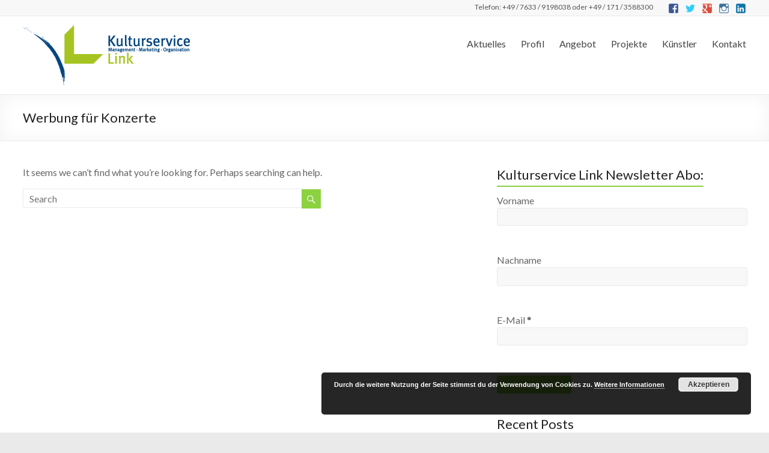

--- FILE ---
content_type: text/html; charset=UTF-8
request_url: https://kulturservice.link/tag/werbung-fuer-konzerte/
body_size: 52133
content:

<!DOCTYPE html>
<!--[if IE 7]>
<html class="ie ie7" lang="en-US">
<![endif]-->
<!--[if IE 8]>
<html class="ie ie8" lang="en-US">
<![endif]-->
<!--[if !(IE 7) & !(IE 8)]><!-->
<html lang="en-US">
<!--<![endif]-->
<head>
<meta charset="UTF-8" />
<meta name="viewport" content="width=device-width, initial-scale=1">
<link rel="profile" href="http://gmpg.org/xfn/11" />
<link rel="pingback" href="https://kulturservice.link/xmlrpc.php" />
<title>Werbung für Konzerte &#8211; Kulturservice Link</title>
<meta name='robots' content='max-image-preview:large' />
	<style>img:is([sizes="auto" i], [sizes^="auto," i]) { contain-intrinsic-size: 3000px 1500px }</style>
	<meta name="dlm-version" content="5.1.6"><link rel='dns-prefetch' href='//static.addtoany.com' />
<link rel='dns-prefetch' href='//fonts.googleapis.com' />
<link rel="alternate" type="application/rss+xml" title="Kulturservice Link &raquo; Feed" href="https://kulturservice.link/feed/" />
<link rel="alternate" type="application/rss+xml" title="Kulturservice Link &raquo; Comments Feed" href="https://kulturservice.link/comments/feed/" />
<link rel="alternate" type="application/rss+xml" title="Kulturservice Link &raquo; Werbung für Konzerte Tag Feed" href="https://kulturservice.link/tag/werbung-fuer-konzerte/feed/" />
		<!-- This site uses the Google Analytics by ExactMetrics plugin v8.11.0 - Using Analytics tracking - https://www.exactmetrics.com/ -->
		<!-- Note: ExactMetrics is not currently configured on this site. The site owner needs to authenticate with Google Analytics in the ExactMetrics settings panel. -->
					<!-- No tracking code set -->
				<!-- / Google Analytics by ExactMetrics -->
		<script type="text/javascript">
/* <![CDATA[ */
window._wpemojiSettings = {"baseUrl":"https:\/\/s.w.org\/images\/core\/emoji\/15.1.0\/72x72\/","ext":".png","svgUrl":"https:\/\/s.w.org\/images\/core\/emoji\/15.1.0\/svg\/","svgExt":".svg","source":{"concatemoji":"https:\/\/kulturservice.link\/wp-includes\/js\/wp-emoji-release.min.js?ver=a06c0389972bc45ab4bf467394856f3d"}};
/*! This file is auto-generated */
!function(i,n){var o,s,e;function c(e){try{var t={supportTests:e,timestamp:(new Date).valueOf()};sessionStorage.setItem(o,JSON.stringify(t))}catch(e){}}function p(e,t,n){e.clearRect(0,0,e.canvas.width,e.canvas.height),e.fillText(t,0,0);var t=new Uint32Array(e.getImageData(0,0,e.canvas.width,e.canvas.height).data),r=(e.clearRect(0,0,e.canvas.width,e.canvas.height),e.fillText(n,0,0),new Uint32Array(e.getImageData(0,0,e.canvas.width,e.canvas.height).data));return t.every(function(e,t){return e===r[t]})}function u(e,t,n){switch(t){case"flag":return n(e,"\ud83c\udff3\ufe0f\u200d\u26a7\ufe0f","\ud83c\udff3\ufe0f\u200b\u26a7\ufe0f")?!1:!n(e,"\ud83c\uddfa\ud83c\uddf3","\ud83c\uddfa\u200b\ud83c\uddf3")&&!n(e,"\ud83c\udff4\udb40\udc67\udb40\udc62\udb40\udc65\udb40\udc6e\udb40\udc67\udb40\udc7f","\ud83c\udff4\u200b\udb40\udc67\u200b\udb40\udc62\u200b\udb40\udc65\u200b\udb40\udc6e\u200b\udb40\udc67\u200b\udb40\udc7f");case"emoji":return!n(e,"\ud83d\udc26\u200d\ud83d\udd25","\ud83d\udc26\u200b\ud83d\udd25")}return!1}function f(e,t,n){var r="undefined"!=typeof WorkerGlobalScope&&self instanceof WorkerGlobalScope?new OffscreenCanvas(300,150):i.createElement("canvas"),a=r.getContext("2d",{willReadFrequently:!0}),o=(a.textBaseline="top",a.font="600 32px Arial",{});return e.forEach(function(e){o[e]=t(a,e,n)}),o}function t(e){var t=i.createElement("script");t.src=e,t.defer=!0,i.head.appendChild(t)}"undefined"!=typeof Promise&&(o="wpEmojiSettingsSupports",s=["flag","emoji"],n.supports={everything:!0,everythingExceptFlag:!0},e=new Promise(function(e){i.addEventListener("DOMContentLoaded",e,{once:!0})}),new Promise(function(t){var n=function(){try{var e=JSON.parse(sessionStorage.getItem(o));if("object"==typeof e&&"number"==typeof e.timestamp&&(new Date).valueOf()<e.timestamp+604800&&"object"==typeof e.supportTests)return e.supportTests}catch(e){}return null}();if(!n){if("undefined"!=typeof Worker&&"undefined"!=typeof OffscreenCanvas&&"undefined"!=typeof URL&&URL.createObjectURL&&"undefined"!=typeof Blob)try{var e="postMessage("+f.toString()+"("+[JSON.stringify(s),u.toString(),p.toString()].join(",")+"));",r=new Blob([e],{type:"text/javascript"}),a=new Worker(URL.createObjectURL(r),{name:"wpTestEmojiSupports"});return void(a.onmessage=function(e){c(n=e.data),a.terminate(),t(n)})}catch(e){}c(n=f(s,u,p))}t(n)}).then(function(e){for(var t in e)n.supports[t]=e[t],n.supports.everything=n.supports.everything&&n.supports[t],"flag"!==t&&(n.supports.everythingExceptFlag=n.supports.everythingExceptFlag&&n.supports[t]);n.supports.everythingExceptFlag=n.supports.everythingExceptFlag&&!n.supports.flag,n.DOMReady=!1,n.readyCallback=function(){n.DOMReady=!0}}).then(function(){return e}).then(function(){var e;n.supports.everything||(n.readyCallback(),(e=n.source||{}).concatemoji?t(e.concatemoji):e.wpemoji&&e.twemoji&&(t(e.twemoji),t(e.wpemoji)))}))}((window,document),window._wpemojiSettings);
/* ]]> */
</script>
<!-- kulturservice.link is managing ads with Advanced Ads 2.0.16 – https://wpadvancedads.com/ --><script id="kultu-ready">
			window.advanced_ads_ready=function(e,a){a=a||"complete";var d=function(e){return"interactive"===a?"loading"!==e:"complete"===e};d(document.readyState)?e():document.addEventListener("readystatechange",(function(a){d(a.target.readyState)&&e()}),{once:"interactive"===a})},window.advanced_ads_ready_queue=window.advanced_ads_ready_queue||[];		</script>
		<link rel='stylesheet' id='validate-engine-css-css' href='https://kulturservice.link/wp-content/plugins/wysija-newsletters/css/validationEngine.jquery.css?ver=2.21' type='text/css' media='all' />
<style id='wp-emoji-styles-inline-css' type='text/css'>

	img.wp-smiley, img.emoji {
		display: inline !important;
		border: none !important;
		box-shadow: none !important;
		height: 1em !important;
		width: 1em !important;
		margin: 0 0.07em !important;
		vertical-align: -0.1em !important;
		background: none !important;
		padding: 0 !important;
	}
</style>
<link rel='stylesheet' id='wp-block-library-css' href='https://kulturservice.link/wp-includes/css/dist/block-library/style.min.css?ver=a06c0389972bc45ab4bf467394856f3d' type='text/css' media='all' />
<style id='classic-theme-styles-inline-css' type='text/css'>
/*! This file is auto-generated */
.wp-block-button__link{color:#fff;background-color:#32373c;border-radius:9999px;box-shadow:none;text-decoration:none;padding:calc(.667em + 2px) calc(1.333em + 2px);font-size:1.125em}.wp-block-file__button{background:#32373c;color:#fff;text-decoration:none}
</style>
<style id='global-styles-inline-css' type='text/css'>
:root{--wp--preset--aspect-ratio--square: 1;--wp--preset--aspect-ratio--4-3: 4/3;--wp--preset--aspect-ratio--3-4: 3/4;--wp--preset--aspect-ratio--3-2: 3/2;--wp--preset--aspect-ratio--2-3: 2/3;--wp--preset--aspect-ratio--16-9: 16/9;--wp--preset--aspect-ratio--9-16: 9/16;--wp--preset--color--black: #000000;--wp--preset--color--cyan-bluish-gray: #abb8c3;--wp--preset--color--white: #ffffff;--wp--preset--color--pale-pink: #f78da7;--wp--preset--color--vivid-red: #cf2e2e;--wp--preset--color--luminous-vivid-orange: #ff6900;--wp--preset--color--luminous-vivid-amber: #fcb900;--wp--preset--color--light-green-cyan: #7bdcb5;--wp--preset--color--vivid-green-cyan: #00d084;--wp--preset--color--pale-cyan-blue: #8ed1fc;--wp--preset--color--vivid-cyan-blue: #0693e3;--wp--preset--color--vivid-purple: #9b51e0;--wp--preset--gradient--vivid-cyan-blue-to-vivid-purple: linear-gradient(135deg,rgba(6,147,227,1) 0%,rgb(155,81,224) 100%);--wp--preset--gradient--light-green-cyan-to-vivid-green-cyan: linear-gradient(135deg,rgb(122,220,180) 0%,rgb(0,208,130) 100%);--wp--preset--gradient--luminous-vivid-amber-to-luminous-vivid-orange: linear-gradient(135deg,rgba(252,185,0,1) 0%,rgba(255,105,0,1) 100%);--wp--preset--gradient--luminous-vivid-orange-to-vivid-red: linear-gradient(135deg,rgba(255,105,0,1) 0%,rgb(207,46,46) 100%);--wp--preset--gradient--very-light-gray-to-cyan-bluish-gray: linear-gradient(135deg,rgb(238,238,238) 0%,rgb(169,184,195) 100%);--wp--preset--gradient--cool-to-warm-spectrum: linear-gradient(135deg,rgb(74,234,220) 0%,rgb(151,120,209) 20%,rgb(207,42,186) 40%,rgb(238,44,130) 60%,rgb(251,105,98) 80%,rgb(254,248,76) 100%);--wp--preset--gradient--blush-light-purple: linear-gradient(135deg,rgb(255,206,236) 0%,rgb(152,150,240) 100%);--wp--preset--gradient--blush-bordeaux: linear-gradient(135deg,rgb(254,205,165) 0%,rgb(254,45,45) 50%,rgb(107,0,62) 100%);--wp--preset--gradient--luminous-dusk: linear-gradient(135deg,rgb(255,203,112) 0%,rgb(199,81,192) 50%,rgb(65,88,208) 100%);--wp--preset--gradient--pale-ocean: linear-gradient(135deg,rgb(255,245,203) 0%,rgb(182,227,212) 50%,rgb(51,167,181) 100%);--wp--preset--gradient--electric-grass: linear-gradient(135deg,rgb(202,248,128) 0%,rgb(113,206,126) 100%);--wp--preset--gradient--midnight: linear-gradient(135deg,rgb(2,3,129) 0%,rgb(40,116,252) 100%);--wp--preset--font-size--small: 13px;--wp--preset--font-size--medium: 20px;--wp--preset--font-size--large: 36px;--wp--preset--font-size--x-large: 42px;--wp--preset--spacing--20: 0.44rem;--wp--preset--spacing--30: 0.67rem;--wp--preset--spacing--40: 1rem;--wp--preset--spacing--50: 1.5rem;--wp--preset--spacing--60: 2.25rem;--wp--preset--spacing--70: 3.38rem;--wp--preset--spacing--80: 5.06rem;--wp--preset--shadow--natural: 6px 6px 9px rgba(0, 0, 0, 0.2);--wp--preset--shadow--deep: 12px 12px 50px rgba(0, 0, 0, 0.4);--wp--preset--shadow--sharp: 6px 6px 0px rgba(0, 0, 0, 0.2);--wp--preset--shadow--outlined: 6px 6px 0px -3px rgba(255, 255, 255, 1), 6px 6px rgba(0, 0, 0, 1);--wp--preset--shadow--crisp: 6px 6px 0px rgba(0, 0, 0, 1);}:where(.is-layout-flex){gap: 0.5em;}:where(.is-layout-grid){gap: 0.5em;}body .is-layout-flex{display: flex;}.is-layout-flex{flex-wrap: wrap;align-items: center;}.is-layout-flex > :is(*, div){margin: 0;}body .is-layout-grid{display: grid;}.is-layout-grid > :is(*, div){margin: 0;}:where(.wp-block-columns.is-layout-flex){gap: 2em;}:where(.wp-block-columns.is-layout-grid){gap: 2em;}:where(.wp-block-post-template.is-layout-flex){gap: 1.25em;}:where(.wp-block-post-template.is-layout-grid){gap: 1.25em;}.has-black-color{color: var(--wp--preset--color--black) !important;}.has-cyan-bluish-gray-color{color: var(--wp--preset--color--cyan-bluish-gray) !important;}.has-white-color{color: var(--wp--preset--color--white) !important;}.has-pale-pink-color{color: var(--wp--preset--color--pale-pink) !important;}.has-vivid-red-color{color: var(--wp--preset--color--vivid-red) !important;}.has-luminous-vivid-orange-color{color: var(--wp--preset--color--luminous-vivid-orange) !important;}.has-luminous-vivid-amber-color{color: var(--wp--preset--color--luminous-vivid-amber) !important;}.has-light-green-cyan-color{color: var(--wp--preset--color--light-green-cyan) !important;}.has-vivid-green-cyan-color{color: var(--wp--preset--color--vivid-green-cyan) !important;}.has-pale-cyan-blue-color{color: var(--wp--preset--color--pale-cyan-blue) !important;}.has-vivid-cyan-blue-color{color: var(--wp--preset--color--vivid-cyan-blue) !important;}.has-vivid-purple-color{color: var(--wp--preset--color--vivid-purple) !important;}.has-black-background-color{background-color: var(--wp--preset--color--black) !important;}.has-cyan-bluish-gray-background-color{background-color: var(--wp--preset--color--cyan-bluish-gray) !important;}.has-white-background-color{background-color: var(--wp--preset--color--white) !important;}.has-pale-pink-background-color{background-color: var(--wp--preset--color--pale-pink) !important;}.has-vivid-red-background-color{background-color: var(--wp--preset--color--vivid-red) !important;}.has-luminous-vivid-orange-background-color{background-color: var(--wp--preset--color--luminous-vivid-orange) !important;}.has-luminous-vivid-amber-background-color{background-color: var(--wp--preset--color--luminous-vivid-amber) !important;}.has-light-green-cyan-background-color{background-color: var(--wp--preset--color--light-green-cyan) !important;}.has-vivid-green-cyan-background-color{background-color: var(--wp--preset--color--vivid-green-cyan) !important;}.has-pale-cyan-blue-background-color{background-color: var(--wp--preset--color--pale-cyan-blue) !important;}.has-vivid-cyan-blue-background-color{background-color: var(--wp--preset--color--vivid-cyan-blue) !important;}.has-vivid-purple-background-color{background-color: var(--wp--preset--color--vivid-purple) !important;}.has-black-border-color{border-color: var(--wp--preset--color--black) !important;}.has-cyan-bluish-gray-border-color{border-color: var(--wp--preset--color--cyan-bluish-gray) !important;}.has-white-border-color{border-color: var(--wp--preset--color--white) !important;}.has-pale-pink-border-color{border-color: var(--wp--preset--color--pale-pink) !important;}.has-vivid-red-border-color{border-color: var(--wp--preset--color--vivid-red) !important;}.has-luminous-vivid-orange-border-color{border-color: var(--wp--preset--color--luminous-vivid-orange) !important;}.has-luminous-vivid-amber-border-color{border-color: var(--wp--preset--color--luminous-vivid-amber) !important;}.has-light-green-cyan-border-color{border-color: var(--wp--preset--color--light-green-cyan) !important;}.has-vivid-green-cyan-border-color{border-color: var(--wp--preset--color--vivid-green-cyan) !important;}.has-pale-cyan-blue-border-color{border-color: var(--wp--preset--color--pale-cyan-blue) !important;}.has-vivid-cyan-blue-border-color{border-color: var(--wp--preset--color--vivid-cyan-blue) !important;}.has-vivid-purple-border-color{border-color: var(--wp--preset--color--vivid-purple) !important;}.has-vivid-cyan-blue-to-vivid-purple-gradient-background{background: var(--wp--preset--gradient--vivid-cyan-blue-to-vivid-purple) !important;}.has-light-green-cyan-to-vivid-green-cyan-gradient-background{background: var(--wp--preset--gradient--light-green-cyan-to-vivid-green-cyan) !important;}.has-luminous-vivid-amber-to-luminous-vivid-orange-gradient-background{background: var(--wp--preset--gradient--luminous-vivid-amber-to-luminous-vivid-orange) !important;}.has-luminous-vivid-orange-to-vivid-red-gradient-background{background: var(--wp--preset--gradient--luminous-vivid-orange-to-vivid-red) !important;}.has-very-light-gray-to-cyan-bluish-gray-gradient-background{background: var(--wp--preset--gradient--very-light-gray-to-cyan-bluish-gray) !important;}.has-cool-to-warm-spectrum-gradient-background{background: var(--wp--preset--gradient--cool-to-warm-spectrum) !important;}.has-blush-light-purple-gradient-background{background: var(--wp--preset--gradient--blush-light-purple) !important;}.has-blush-bordeaux-gradient-background{background: var(--wp--preset--gradient--blush-bordeaux) !important;}.has-luminous-dusk-gradient-background{background: var(--wp--preset--gradient--luminous-dusk) !important;}.has-pale-ocean-gradient-background{background: var(--wp--preset--gradient--pale-ocean) !important;}.has-electric-grass-gradient-background{background: var(--wp--preset--gradient--electric-grass) !important;}.has-midnight-gradient-background{background: var(--wp--preset--gradient--midnight) !important;}.has-small-font-size{font-size: var(--wp--preset--font-size--small) !important;}.has-medium-font-size{font-size: var(--wp--preset--font-size--medium) !important;}.has-large-font-size{font-size: var(--wp--preset--font-size--large) !important;}.has-x-large-font-size{font-size: var(--wp--preset--font-size--x-large) !important;}
:where(.wp-block-post-template.is-layout-flex){gap: 1.25em;}:where(.wp-block-post-template.is-layout-grid){gap: 1.25em;}
:where(.wp-block-columns.is-layout-flex){gap: 2em;}:where(.wp-block-columns.is-layout-grid){gap: 2em;}
:root :where(.wp-block-pullquote){font-size: 1.5em;line-height: 1.6;}
</style>
<link rel='stylesheet' id='contact-form-7-css' href='https://kulturservice.link/wp-content/plugins/contact-form-7/includes/css/styles.css?ver=6.1.4' type='text/css' media='all' />
<link rel='stylesheet' id='spu-public-css-css' href='https://kulturservice.link/wp-content/plugins/popups/public/assets/css/public.css?ver=1.9.3.8' type='text/css' media='all' />
<link rel='stylesheet' id='spacious_style-css' href='https://kulturservice.link/wp-content/themes/spacious-pro/style.css?ver=a06c0389972bc45ab4bf467394856f3d' type='text/css' media='all' />
<link rel='stylesheet' id='spacious-genericons-css' href='https://kulturservice.link/wp-content/themes/spacious-pro/genericons/genericons.css?ver=3.3.1' type='text/css' media='all' />
<link rel='stylesheet' id='spacious-font-awesome-css' href='https://kulturservice.link/wp-content/themes/spacious-pro/font-awesome/css/font-awesome.min.css?ver=4.3.0' type='text/css' media='all' />
<link rel='stylesheet' id='spacious_googlefonts-css' href='//fonts.googleapis.com/css?family=Lato&#038;ver=a06c0389972bc45ab4bf467394856f3d' type='text/css' media='all' />
<link rel='stylesheet' id='addtoany-css' href='https://kulturservice.link/wp-content/plugins/add-to-any/addtoany.min.css?ver=1.16' type='text/css' media='all' />
<script type="text/javascript" id="addtoany-core-js-before">
/* <![CDATA[ */
window.a2a_config=window.a2a_config||{};a2a_config.callbacks=[];a2a_config.overlays=[];a2a_config.templates={};
/* ]]> */
</script>
<script type="text/javascript" defer src="https://static.addtoany.com/menu/page.js" id="addtoany-core-js"></script>
<script type="text/javascript" src="https://kulturservice.link/wp-includes/js/jquery/jquery.min.js?ver=3.7.1" id="jquery-core-js"></script>
<script type="text/javascript" src="https://kulturservice.link/wp-includes/js/jquery/jquery-migrate.min.js?ver=3.4.1" id="jquery-migrate-js"></script>
<script type="text/javascript" defer src="https://kulturservice.link/wp-content/plugins/add-to-any/addtoany.min.js?ver=1.1" id="addtoany-jquery-js"></script>
<script type="text/javascript" src="https://kulturservice.link/wp-content/themes/spacious-pro/js/spacious-custom.js?ver=a06c0389972bc45ab4bf467394856f3d" id="spacious-custom-js"></script>
<link rel="https://api.w.org/" href="https://kulturservice.link/wp-json/" /><link rel="alternate" title="JSON" type="application/json" href="https://kulturservice.link/wp-json/wp/v2/tags/27" /><link rel="EditURI" type="application/rsd+xml" title="RSD" href="https://kulturservice.link/xmlrpc.php?rsd" />

<!-- Analytics by WP Statistics - https://wp-statistics.com -->
<link rel="shortcut icon" href="http://kulturservice.link/wp-content/uploads/2015/10/Bildschirmfoto-2015-10-01-um-11.43.39.png" type="image/x-icon" />		<style type="text/css"> .social-links { float: right; padding: 0 0 0 15px; } .social-links ul li { float: left; padding: 5px 0 5px 10px; } .small-info-text { float: right; padding: 0 0 0 15px; } #masthead .small-menu { float: left; } #masthead .small-menu a { padding: 5px 16px 0 0; } @media screen and (max-width:767px){.social-links{text-align:center;float:none;padding-left:0;padding-top:10px}.small-info-text{text-align:center;float:none;padding-left:0}.social-links ul li,.social-links ul li a{float:none;display:inline}#header-meta .small-menu{text-align:center;float:none}#header-meta .small-menu li{float:none;display:inline}#header-meta .small-menu a{float:none;display:inline;padding:5px 5px 0}}
 blockquote { border-left: 3px solid #8bd140; }
			.spacious-button, input[type="reset"], input[type="button"], input[type="submit"], button { background-color: #8bd140; }
			.previous a:hover, .next a:hover { 	color: #8bd140; }
			a { color: #8bd140; }
			#site-title a:hover { color: #8bd140; }
			.main-navigation ul li.current_page_item a, .main-navigation ul li:hover > a { color: #8bd140; }
			.main-navigation ul li ul { border-top: 1px solid #8bd140; }
			.main-navigation ul li ul li a:hover, .main-navigation ul li ul li:hover > a, .main-navigation ul li.current-menu-item ul li a:hover { color: #8bd140; }
			.site-header .menu-toggle:hover { background: #8bd140; }
			.main-small-navigation li:hover { background: #8bd140; }
			.main-small-navigation ul > .current_page_item, .main-small-navigation ul > .current-menu-item { background: #8bd140; }
			.main-navigation a:hover, .main-navigation ul li.current-menu-item a, .main-navigation ul li.current_page_ancestor a, .main-navigation ul li.current-menu-ancestor a, .main-navigation ul li.current_page_item a, .main-navigation ul li:hover > a  { color: #8bd140; }
			.small-menu a:hover, .small-menu ul li.current-menu-item a, .small-menu ul li.current_page_ancestor a, .small-menu ul li.current-menu-ancestor a, .small-menu ul li.current_page_item a, .small-menu ul li:hover > a { color: #8bd140; }
			#featured-slider .slider-read-more-button { background-color: #8bd140; }
			#controllers a:hover, #controllers a.active { background-color: #8bd140; color: #8bd140; }
			.breadcrumb a:hover { color: #8bd140; }
			.tg-one-half .widget-title a:hover, .tg-one-third .widget-title a:hover, .tg-one-fourth .widget-title a:hover { color: #8bd140; }
			.pagination span { background-color: #8bd140; }
			.pagination a span:hover { color: #8bd140; border-color: #8bd140; }
			.widget_testimonial .testimonial-post { border-color: #8bd140 #EAEAEA #EAEAEA #EAEAEA; }
			.call-to-action-content-wrapper { border-color: #EAEAEA #EAEAEA #EAEAEA #8bd140; }
			.call-to-action-button { background-color: #8bd140; }
			#content .comments-area a.comment-permalink:hover { color: #8bd140; }
			.comments-area .comment-author-link a:hover { color: #8bd140; }
			.comments-area .comment-author-link span { background-color: #8bd140; }
			.comment .comment-reply-link:hover { color: #8bd140; }
			.nav-previous a:hover, .nav-next a:hover { color: #8bd140; }
			#wp-calendar #today { color: #8bd140; }
			.widget-title span { border-bottom: 2px solid #8bd140; }
			.footer-widgets-area a:hover { color: #8bd140 !important; }
			.footer-socket-wrapper .copyright a:hover { color: #8bd140; }
			a#back-top:before { background-color: #8bd140; }
			.read-more, .more-link { color: #8bd140; }
			.post .entry-title a:hover, .page .entry-title a:hover { color: #8bd140; }
			.entry-meta .read-more-link { background-color: #8bd140; }
			.entry-meta a:hover, .type-page .entry-meta a:hover { color: #8bd140; }
			.single #content .tags a:hover { color: #8bd140; }
			.widget_testimonial .testimonial-icon:before { color: #8bd140; }
			a#scroll-up { background-color: #8bd140; }
			#search-form span { background-color: #8bd140; }
			.widget_featured_posts .tg-one-half .entry-title a:hover { color: #8bd140; }
			.woocommerce a.button, .woocommerce button.button, .woocommerce input.button, .woocommerce #respond input#submit, .woocommerce #content input.button, .woocommerce-page a.button, .woocommerce-page button.button, .woocommerce-page input.button, .woocommerce-page #respond input#submit, .woocommerce-page #content input.button { background-color: #8bd140; }
			.woocommerce a.button:hover,.woocommerce button.button:hover,.woocommerce input.button:hover,.woocommerce #respond input#submit:hover,.woocommerce #content input.button:hover,.woocommerce-page a.button:hover,.woocommerce-page button.button:hover,.woocommerce-page input.button:hover,.woocommerce-page #respond input#submit:hover,.woocommerce-page #content input.button:hover { background-color: #8bd140; }
			#content .wp-pagenavi .current, #content .wp-pagenavi a:hover { background-color: #8bd140; } #site-title a { font-family: "Lato"; } .entry-meta a, .type-page .entry-meta a { color: #999999; }</style>
		<!-- ## NXS/OG ## --><!-- ## NXSOGTAGS ## --><!-- ## NXS/OG ## -->
</head>

<body class="archive tag tag-werbung-fuer-konzerte tag-27 wp-theme-spacious-pro  wide-1218 aa-prefix-kultu-">
<div id="page" class="hfeed site">
		<header id="masthead" class="site-header clearfix">

					<div id="header-meta" class="clearfix">
				<div class="inner-wrap">
					
   
	<div class="social-links clearfix">
		<ul>
		<li class="spacious-facebook"><a href="https://www.facebook.com/alexandra.link.52"target="_blank"></a></li><li class="spacious-twitter"><a href="https://twitter.com/link_alexandra"target="_blank"></a></li><li class="spacious-googleplus"><a href="https://plus.google.com/u/0/+AlexandraLinkHartheim/posts"target="_blank"></a></li><li class="spacious-instagram"><a href="https://instagram.com/alexandra.link/"target="_blank"></a></li><li class="spacious-linkedin"><a href="https://www.linkedin.com/profile/preview?vpa=cxn1&#038;locale=de_DE"target="_blank"></a></li>      		</ul>
	</div><!-- .social-links -->
	<div class="small-info-text"><p><p style="text-align: left;">Telefon: +49 / 7633 / 9198038 oder +49 / 171 / 3588300</p></p></div>					<nav class="small-menu" class="clearfix">
							    			</nav>
				</div>
			</div>
				
		
		<div id="header-text-nav-container">
			<div class="inner-wrap">
				
				<div id="header-text-nav-wrap" class="clearfix">
					<div id="header-left-section">
													<div id="header-logo-image">
								<a href="https://kulturservice.link/" title="Kulturservice Link" rel="home"><img src="http://kulturservice.link/wp-content/uploads/2015/10/Unknown.png" alt="Kulturservice Link"></a>
							</div><!-- #header-logo-image -->
											</div><!-- #header-left-section -->
					<div id="header-right-section">
												<nav id="site-navigation" class="main-navigation" role="navigation">
							<h1 class="menu-toggle">Menu</h1>
							<div class="menu-hauptmenue-container"><ul id="menu-hauptmenue" class="menu"><li id="menu-item-11" class="menu-item menu-item-type-taxonomy menu-item-object-category menu-item-11"><a href="https://kulturservice.link/category/aktuell/">Aktuelles</a></li>
<li id="menu-item-189" class="menu-item menu-item-type-post_type menu-item-object-page menu-item-has-children menu-item-189"><a href="https://kulturservice.link/profil/">Profil</a>
<ul class="sub-menu">
	<li id="menu-item-37" class="menu-item menu-item-type-post_type menu-item-object-page menu-item-37"><a href="https://kulturservice.link/ueber-mich/">Über Alexandra Link</a></li>
	<li id="menu-item-119" class="menu-item menu-item-type-post_type menu-item-object-page menu-item-119"><a href="https://kulturservice.link/ueber-den-kulturservice/">Kulturservice Link</a></li>
	<li id="menu-item-132" class="menu-item menu-item-type-post_type menu-item-object-page menu-item-132"><a href="https://kulturservice.link/mein-kompetenzprofil/">Mein Kompetenzprofil</a></li>
	<li id="menu-item-140" class="menu-item menu-item-type-post_type menu-item-object-page menu-item-140"><a href="https://kulturservice.link/meine-motivation/">Meine Motivation</a></li>
	<li id="menu-item-1913" class="menu-item menu-item-type-post_type menu-item-object-page menu-item-1913"><a href="https://kulturservice.link/referenzen/">Referenzen</a></li>
	<li id="menu-item-131" class="menu-item menu-item-type-post_type menu-item-object-page menu-item-131"><a href="https://kulturservice.link/publikationen/">Publikationen</a></li>
</ul>
</li>
<li id="menu-item-192" class="menu-item menu-item-type-post_type menu-item-object-page menu-item-has-children menu-item-192"><a href="https://kulturservice.link/angebot/">Angebot</a>
<ul class="sub-menu">
	<li id="menu-item-69" class="menu-item menu-item-type-post_type menu-item-object-page menu-item-69"><a href="https://kulturservice.link/musikvereine-musikverbaende/">… für Vereine &#038; Verbände</a></li>
	<li id="menu-item-72" class="menu-item menu-item-type-post_type menu-item-object-page menu-item-72"><a href="https://kulturservice.link/orchester-veranstalter/">… für Orchester &#038; Veranstalter</a></li>
	<li id="menu-item-70" class="menu-item menu-item-type-post_type menu-item-object-page menu-item-70"><a href="https://kulturservice.link/verlage-notenhaendler/">… für Verlage &#038; Notenhändler</a></li>
	<li id="menu-item-120" class="menu-item menu-item-type-post_type menu-item-object-page menu-item-120"><a href="https://kulturservice.link/fuer-musikinstrumentenhaendler-hersteller/">… für Instrumentenhändler &#038; – hersteller</a></li>
	<li id="menu-item-71" class="menu-item menu-item-type-post_type menu-item-object-page menu-item-71"><a href="https://kulturservice.link/komponisten-dirigenten/">… für Komponisten &#038; Dirigenten</a></li>
</ul>
</li>
<li id="menu-item-195" class="menu-item menu-item-type-post_type menu-item-object-page menu-item-has-children menu-item-195"><a href="https://kulturservice.link/projekte/">Projekte</a>
<ul class="sub-menu">
	<li id="menu-item-1850" class="menu-item menu-item-type-post_type menu-item-object-page menu-item-1850"><a href="https://kulturservice.link/online-akademie/">Kulturservice Online-Akademie</a></li>
	<li id="menu-item-123" class="menu-item menu-item-type-post_type menu-item-object-page menu-item-123"><a href="https://kulturservice.link/blasmusikblog-com/">Blasmusikblog.com</a></li>
	<li id="menu-item-334" class="menu-item menu-item-type-post_type menu-item-object-page menu-item-334"><a href="https://kulturservice.link/projekte/artheim-shirts-und-mehr/">artheim – shirts und mehr….</a></li>
</ul>
</li>
<li id="menu-item-186" class="menu-item menu-item-type-post_type menu-item-object-page menu-item-has-children menu-item-186"><a href="https://kulturservice.link/kuenstler/">Künstler</a>
<ul class="sub-menu">
	<li id="menu-item-508" class="menu-item menu-item-type-post_type menu-item-object-page menu-item-508"><a href="https://kulturservice.link/siegmund-andraschek/">Siegmund Andraschek</a></li>
	<li id="menu-item-786" class="menu-item menu-item-type-post_type menu-item-object-page menu-item-786"><a href="https://kulturservice.link/jacob-de-haan/">Jacob de Haan</a></li>
	<li id="menu-item-362" class="menu-item menu-item-type-post_type menu-item-object-page menu-item-362"><a href="https://kulturservice.link/johan-de-meij/">Johan de Meij</a></li>
	<li id="menu-item-301" class="menu-item menu-item-type-post_type menu-item-object-page menu-item-301"><a href="https://kulturservice.link/thomas-doss-2/">Thomas Doss</a></li>
	<li id="menu-item-412" class="menu-item menu-item-type-post_type menu-item-object-page menu-item-412"><a href="https://kulturservice.link/hubert-hoche/">Hubert Hoche</a></li>
	<li id="menu-item-437" class="menu-item menu-item-type-post_type menu-item-object-page menu-item-437"><a href="https://kulturservice.link/rupert-hoerbst/">Rupert Hörbst</a></li>
	<li id="menu-item-405" class="menu-item menu-item-type-post_type menu-item-object-page menu-item-405"><a href="https://kulturservice.link/otto-m-schwarz/">Otto M. Schwarz</a></li>
</ul>
</li>
<li id="menu-item-80" class="menu-item menu-item-type-post_type menu-item-object-page menu-item-80"><a href="https://kulturservice.link/kontakt/">Kontakt</a></li>
</ul></div>						</nav>					
			    	</div><!-- #header-right-section --> 
			    	
			   </div><!-- #header-text-nav-wrap -->
			</div><!-- .inner-wrap -->
		</div><!-- #header-text-nav-container -->

		
				<div class="header-post-title-container clearfix">
			<div class="inner-wrap">
				<div class="post-title-wrapper">
									   	<h1 class="header-post-title-class entry-title">Werbung für Konzerte</h1>
				   				</div>
							</div>
		</div>
			</header>
			<div id="main" class="clearfix">
		<div class="inner-wrap">
	
	<div id="primary">
		<div id="content" class="clearfix">

			
				
<section class="no-results not-found">

	<div class="page-content">
		
			<p>It seems we can&rsquo;t find what you&rsquo;re looking for. Perhaps searching can help.</p>
			<form action="https://kulturservice.link/" class="search-form searchform clearfix" method="get">
	<div class="search-wrap">
		<input type="text" placeholder="Search" class="s field" name="s">
		<button class="search-icon" type="submit"></button>
	</div>
</form><!-- .searchform -->
			</div><!-- .page-content -->
	
</section><!-- .no-results -->
				
			
		</div><!-- #content -->
	</div><!-- #primary -->
	
	
<div id="secondary">
			
		<aside id="wysija-2" class="widget widget_wysija"><h3 class="widget-title"><span>Kulturservice Link Newsletter Abo:</span></h3><div class="widget_wysija_cont"><div id="msg-form-wysija-2" class="wysija-msg ajax"></div><form id="form-wysija-2" method="post" action="#wysija" class="widget_wysija">
<p class="wysija-paragraph">
    <label>Vorname</label>
    
    	<input type="text" name="wysija[user][firstname]" class="wysija-input " title="Vorname"  value="" />
    
    
    
    <span class="abs-req">
        <input type="text" name="wysija[user][abs][firstname]" class="wysija-input validated[abs][firstname]" value="" />
    </span>
    
</p>
<p class="wysija-paragraph">
    <label>Nachname</label>
    
    	<input type="text" name="wysija[user][lastname]" class="wysija-input " title="Nachname"  value="" />
    
    
    
    <span class="abs-req">
        <input type="text" name="wysija[user][abs][lastname]" class="wysija-input validated[abs][lastname]" value="" />
    </span>
    
</p>
<p class="wysija-paragraph">
    <label>E-Mail <span class="wysija-required">*</span></label>
    
    	<input type="text" name="wysija[user][email]" class="wysija-input validate[required,custom[email]]" title="E-Mail"  value="" />
    
    
    
    <span class="abs-req">
        <input type="text" name="wysija[user][abs][email]" class="wysija-input validated[abs][email]" value="" />
    </span>
    
</p>

<input class="wysija-submit wysija-submit-field" type="submit" value="Anmelden!" />

    <input type="hidden" name="form_id" value="2" />
    <input type="hidden" name="action" value="save" />
    <input type="hidden" name="controller" value="subscribers" />
    <input type="hidden" value="1" name="wysija-page" />

    
        <input type="hidden" name="wysija[user_list][list_ids]" value="1" />
    
 </form></div></aside>
		<aside id="recent-posts-2" class="widget widget_recent_entries">
		<h3 class="widget-title"><span>Recent Posts</span></h3>
		<ul>
											<li>
					<a href="https://kulturservice.link/kulturservice-link-2025-die-12-jahres-highlights/">Kulturservice Link 2025: Die 12 Jahres-Highlights</a>
									</li>
											<li>
					<a href="https://kulturservice.link/10-jahre-kulturservice-link-10-jahre-blasmusikblog-com/">10 Jahre Kulturservice Link &#8211; 10 Jahre Blasmusikblog.com</a>
									</li>
											<li>
					<a href="https://kulturservice.link/was-kann-eine-zukunftswerkstatt-im-musikverein-bewirken-15-konkrete-ziele/">Was kann eine Zukunftswerkstatt im Musikverein bewirken? – 15 konkrete Ziele</a>
									</li>
											<li>
					<a href="https://kulturservice.link/blasmusikblog-com-fachwissen-inspiration-reichweite/">Blasmusikblog.com &#8211; Fachwissen. Inspiration. Reichweite.</a>
									</li>
											<li>
					<a href="https://kulturservice.link/sommer-angebot-2-fur-1-blasmusik-almanach-2025-und-2026-im-doppelpack/">Sommer-Angebot 2 für 1: Blasmusik-Almanach 2025 und 2026 im Doppelpack!</a>
									</li>
					</ul>

		</aside><aside id="advads_ad_widget-4" class="widget kultu-widget"><h3 class="widget-title"><span>Anzeige</span></h3><a href="https://kulturserviceonlineakademie.eventbrite.de" aria-label="Die online-akademie für die Blasorchester-Szene(1)"><img src="https://kulturservice.link/wp-content/uploads/2020/06/Die-online-akademie-für-die-Blasorchester-Szene1.png" alt="Die online-akademie für die Blasorchester-Szene(1)"  width="300" height="250"   /></a></aside><aside id="advads_ad_widget-2" class="widget kultu-widget"><h3 class="widget-title"><span>Anzeige</span></h3><a href="https://shop.spreadshirt.de/artheim" aria-label="Musikverein first - Make Blasmusik great again"><img src="https://kulturservice.link/wp-content/uploads/2017/04/MUSIKVEREIN-FIRST-MAKE-BLASMUSIK-GREAT-AGAIN.jpg" alt="Musikverein first - Make Blasmusik great again"  width="300" height="250"   /></a></aside>	</div>	
	

		</div><!-- .inner-wrap -->
	</div><!-- #main -->	
			<footer id="colophon" class="clearfix">	
			
<div class="footer-widgets-wrapper">
	<div class="inner-wrap">
		<div class="footer-widgets-area clearfix">
			<div class="tg-one-fourth tg-column-1">
				<aside id="text-2" class="widget widget_text"><h3 class="widget-title"><span>Kontakt</span></h3>			<div class="textwidget"><p>Kulturservice Link<br />
Management - Marketing - Organisation<br />
Alexandra Link<br />
An der Ries 10<br />
79258 Hartheim<br />
Deutschland<br />
Tel. +49 / 7633 / 9198038<br />
Mobil +49 / 171 / 3588300<br />
E-Mail info@kulturservice.link</p>
</div>
		</aside><aside id="text-3" class="widget widget_text"><h3 class="widget-title"><span>Soziale Netzwerke</span></h3>			<div class="textwidget">Folgen Sie mir in meinen sozialen Netzwerken und bleiben Sie immer über meine Projekte, Vorträge und Workshops auf dem Laufenden:</div>
		</aside><aside id="a2a_follow_widget-2" class="widget widget_a2a_follow_widget"><div class="a2a_kit a2a_kit_size_32 a2a_follow addtoany_list"><a class="a2a_button_facebook" href="https://www.facebook.com/alexandra.link.52" title="Facebook" rel="noopener" target="_blank"></a><a class="a2a_button_twitter" href="https://twitter.com/link_alexandra" title="Twitter" rel="noopener" target="_blank"></a></div></aside>			</div>
			<div class="tg-one-fourth tg-column-2">
				<aside id="wysija-3" class="widget widget_wysija"><h3 class="widget-title"><span>Kulturservice Link Newsletter-Abo:</span></h3><div class="widget_wysija_cont"><div id="msg-form-wysija-3" class="wysija-msg ajax"></div><form id="form-wysija-3" method="post" action="#wysija" class="widget_wysija">
<p class="wysija-paragraph">
    <label>Vorname</label>
    
    	<input type="text" name="wysija[user][firstname]" class="wysija-input " title="Vorname"  value="" />
    
    
    
    <span class="abs-req">
        <input type="text" name="wysija[user][abs][firstname]" class="wysija-input validated[abs][firstname]" value="" />
    </span>
    
</p>
<p class="wysija-paragraph">
    <label>Nachname</label>
    
    	<input type="text" name="wysija[user][lastname]" class="wysija-input " title="Nachname"  value="" />
    
    
    
    <span class="abs-req">
        <input type="text" name="wysija[user][abs][lastname]" class="wysija-input validated[abs][lastname]" value="" />
    </span>
    
</p>
<p class="wysija-paragraph">
    <label>E-Mail <span class="wysija-required">*</span></label>
    
    	<input type="text" name="wysija[user][email]" class="wysija-input validate[required,custom[email]]" title="E-Mail"  value="" />
    
    
    
    <span class="abs-req">
        <input type="text" name="wysija[user][abs][email]" class="wysija-input validated[abs][email]" value="" />
    </span>
    
</p>

<input class="wysija-submit wysija-submit-field" type="submit" value="Anmelden!" />

    <input type="hidden" name="form_id" value="2" />
    <input type="hidden" name="action" value="save" />
    <input type="hidden" name="controller" value="subscribers" />
    <input type="hidden" value="1" name="wysija-page" />

    
        <input type="hidden" name="wysija[user_list][list_ids]" value="1" />
    
 </form></div></aside>			</div>
			<div class="tg-one-fourth tg-after-two-blocks-clearfix tg-column-3">
				
		<aside id="recent-posts-3" class="widget widget_recent_entries">
		<h3 class="widget-title"><span>Aktuelles</span></h3>
		<ul>
											<li>
					<a href="https://kulturservice.link/kulturservice-link-2025-die-12-jahres-highlights/">Kulturservice Link 2025: Die 12 Jahres-Highlights</a>
									</li>
											<li>
					<a href="https://kulturservice.link/10-jahre-kulturservice-link-10-jahre-blasmusikblog-com/">10 Jahre Kulturservice Link &#8211; 10 Jahre Blasmusikblog.com</a>
									</li>
											<li>
					<a href="https://kulturservice.link/was-kann-eine-zukunftswerkstatt-im-musikverein-bewirken-15-konkrete-ziele/">Was kann eine Zukunftswerkstatt im Musikverein bewirken? – 15 konkrete Ziele</a>
									</li>
											<li>
					<a href="https://kulturservice.link/blasmusikblog-com-fachwissen-inspiration-reichweite/">Blasmusikblog.com &#8211; Fachwissen. Inspiration. Reichweite.</a>
									</li>
											<li>
					<a href="https://kulturservice.link/sommer-angebot-2-fur-1-blasmusik-almanach-2025-und-2026-im-doppelpack/">Sommer-Angebot 2 für 1: Blasmusik-Almanach 2025 und 2026 im Doppelpack!</a>
									</li>
					</ul>

		</aside>			</div>
			<div class="tg-one-fourth tg-one-fourth-last tg-column-4">
				<aside id="advads_ad_widget-3" class="widget kultu-widget"><h3 class="widget-title"><span>Anzeige</span></h3><script async src="//pagead2.googlesyndication.com/pagead/js/adsbygoogle.js"></script>
<!-- Kulturservice Anzeige -->
<ins class="adsbygoogle"
     style="display:block"
     data-ad-client="ca-pub-1539561191143270"
     data-ad-slot="2671317549"
     data-ad-format="auto"></ins>
<script>
(adsbygoogle = window.adsbygoogle || []).push({});
</script></aside>			</div>
		</div>
	</div>
</div>
	
			<div class="footer-socket-wrapper clearfix">
				<div class="inner-wrap">
					<div class="footer-socket-area">
						<div class="copyright">Copyright © 2026 <a href="https://kulturservice.link/" title="Kulturservice Link" ><span>Kulturservice Link</span></a></div>						<nav class="small-menu" class="clearfix">
							<div class="menu-footer-menue-container"><ul id="menu-footer-menue" class="menu"><li id="menu-item-35" class="menu-item menu-item-type-post_type menu-item-object-page menu-item-35"><a href="https://kulturservice.link/datenschutzerklaerung/">Datenschutzerklärung</a></li>
<li id="menu-item-36" class="menu-item menu-item-type-post_type menu-item-object-page menu-item-36"><a href="https://kulturservice.link/impressum/">Impressum</a></li>
</ul></div>		    			</nav>
					</div>
				</div>
			</div>			
		</footer>
		<a href="#masthead" id="scroll-up"></a>	
	</div><!-- #page -->
	<!-- Popups v1.9.3.8 - https://wordpress.org/plugins/popups/ --><style type="text/css">
#spu-793 .spu-close{
	font-size: 30px;
	color:#666;
	text-shadow: 0 1px 0 #fff;
}
#spu-793 .spu-close:hover{
	color:#000;
}
#spu-793 {
	background-color: #a9d689;
	background-color: rgba(169,214,137,1);
	color: #333;
	padding: 25px;
		border-radius: 0px;
	-moz-border-radius: 0px;
	-webkit-border-radius: 0px;
	-moz-box-shadow:  0px 0px 10px 1px #666;
	-webkit-box-shadow:  0px 0px 10px 1px #666;
	box-shadow:  0px 0px 10px 1px #666;
	width: 600px;

}
#spu-bg-793 {
	opacity: 0.5;
	background-color: #000;
}
</style>
<div class="spu-bg" id="spu-bg-793"></div>
<div class="spu-box  spu-centered spu-total- " id="spu-793"
 data-box-id="793" data-trigger="seconds"
 data-trigger-number="5"
 data-spuanimation="fade" data-tconvert-cookie="d" data-tclose-cookie="d" data-dconvert-cookie="999" data-dclose-cookie="30" data-nconvert-cookie="spu_conversion" data-nclose-cookie="spu_closing" data-test-mode="0"
 data-auto-hide="0" data-close-on-conversion="1" data-bgopa="0.5" data-total=""
 style="left:-99999px !important;right:auto;" data-width="600" >
	<div class="spu-content"><p>Im <strong>Kulturservice Link <em>Newsletter</em></strong> erfahren Sie im Abstand von 3-4 Wochen was es Neues in der Welt des <strong>Kulturservice Link</strong> und bei den Komponisten Siegmund Andraschek, Jacob de Haan, Johan de Meij, Thomas Doss, Hubert Hoche, Otto M. Schwarz und dem musikalischen Künstler Rupert Hörbst gibt.</p>
<div class="widget_wysija_cont shortcode_wysija"><div id="msg-form-wysija-shortcode6980fad16c0ce-1" class="wysija-msg ajax"></div><form id="form-wysija-shortcode6980fad16c0ce-1" method="post" action="#wysija" class="widget_wysija shortcode_wysija">
<p class="wysija-paragraph">
    <label>Vorname</label>
    
    	<input type="text" name="wysija[user][firstname]" class="wysija-input " title="Vorname"  value="" />
    
    
    
    <span class="abs-req">
        <input type="text" name="wysija[user][abs][firstname]" class="wysija-input validated[abs][firstname]" value="" />
    </span>
    
</p>
<p class="wysija-paragraph">
    <label>Nachname</label>
    
    	<input type="text" name="wysija[user][lastname]" class="wysija-input " title="Nachname"  value="" />
    
    
    
    <span class="abs-req">
        <input type="text" name="wysija[user][abs][lastname]" class="wysija-input validated[abs][lastname]" value="" />
    </span>
    
</p>
<p class="wysija-paragraph">
    <label>E-Mail <span class="wysija-required">*</span></label>
    
    	<input type="text" name="wysija[user][email]" class="wysija-input validate[required,custom[email]]" title="E-Mail"  value="" />
    
    
    
    <span class="abs-req">
        <input type="text" name="wysija[user][abs][email]" class="wysija-input validated[abs][email]" value="" />
    </span>
    
</p>

<input class="wysija-submit wysija-submit-field" type="submit" value="Anmelden!" />

    <input type="hidden" name="form_id" value="1" />
    <input type="hidden" name="action" value="save" />
    <input type="hidden" name="controller" value="subscribers" />
    <input type="hidden" value="1" name="wysija-page" />

    
        <input type="hidden" name="wysija[user_list][list_ids]" value="1" />
    
 </form></div>
</div>
	<span class="spu-close spu-close-popup top_right"><i class="spu-icon spu-icon-close"></i></span>
	<span class="spu-timer"></span>
	</div>
<!-- / Popups Box -->
<div id="fb-root" class=" fb_reset"></div><script type="speculationrules">
{"prefetch":[{"source":"document","where":{"and":[{"href_matches":"\/*"},{"not":{"href_matches":["\/wp-*.php","\/wp-admin\/*","\/wp-content\/uploads\/*","\/wp-content\/*","\/wp-content\/plugins\/*","\/wp-content\/themes\/spacious-pro\/*","\/*\\?(.+)"]}},{"not":{"selector_matches":"a[rel~=\"nofollow\"]"}},{"not":{"selector_matches":".no-prefetch, .no-prefetch a"}}]},"eagerness":"conservative"}]}
</script>
<link rel='stylesheet' id='basecss-css' href='https://kulturservice.link/wp-content/plugins/eu-cookie-law/css/style.css?ver=a06c0389972bc45ab4bf467394856f3d' type='text/css' media='all' />
<script type="text/javascript" src="https://kulturservice.link/wp-includes/js/dist/hooks.min.js?ver=4d63a3d491d11ffd8ac6" id="wp-hooks-js"></script>
<script type="text/javascript" src="https://kulturservice.link/wp-includes/js/dist/i18n.min.js?ver=5e580eb46a90c2b997e6" id="wp-i18n-js"></script>
<script type="text/javascript" id="wp-i18n-js-after">
/* <![CDATA[ */
wp.i18n.setLocaleData( { 'text direction\u0004ltr': [ 'ltr' ] } );
/* ]]> */
</script>
<script type="text/javascript" src="https://kulturservice.link/wp-content/plugins/contact-form-7/includes/swv/js/index.js?ver=6.1.4" id="swv-js"></script>
<script type="text/javascript" id="contact-form-7-js-before">
/* <![CDATA[ */
var wpcf7 = {
    "api": {
        "root": "https:\/\/kulturservice.link\/wp-json\/",
        "namespace": "contact-form-7\/v1"
    }
};
/* ]]> */
</script>
<script type="text/javascript" src="https://kulturservice.link/wp-content/plugins/contact-form-7/includes/js/index.js?ver=6.1.4" id="contact-form-7-js"></script>
<script type="text/javascript" id="dlm-xhr-js-extra">
/* <![CDATA[ */
var dlmXHRtranslations = {"error":"An error occurred while trying to download the file. Please try again.","not_found":"Download does not exist.","no_file_path":"No file path defined.","no_file_paths":"No file paths defined.","filetype":"Download is not allowed for this file type.","file_access_denied":"Access denied to this file.","access_denied":"Access denied. You do not have permission to download this file.","security_error":"Something is wrong with the file path.","file_not_found":"File not found."};
/* ]]> */
</script>
<script type="text/javascript" id="dlm-xhr-js-before">
/* <![CDATA[ */
const dlmXHR = {"xhr_links":{"class":["download-link","download-button"]},"prevent_duplicates":true,"ajaxUrl":"https:\/\/kulturservice.link\/wp-admin\/admin-ajax.php"}; dlmXHRinstance = {}; const dlmXHRGlobalLinks = "https://kulturservice.link/download/"; const dlmNonXHRGlobalLinks = []; dlmXHRgif = "https://kulturservice.link/wp-includes/images/spinner.gif"; const dlmXHRProgress = "1"
/* ]]> */
</script>
<script type="text/javascript" src="https://kulturservice.link/wp-content/plugins/download-monitor/assets/js/dlm-xhr.min.js?ver=5.1.6" id="dlm-xhr-js"></script>
<script type="text/javascript" id="spu-public-js-extra">
/* <![CDATA[ */
var spuvar = {"is_admin":"","disable_style":"","ajax_mode":"","ajax_url":"https:\/\/kulturservice.link\/wp-admin\/admin-ajax.php","ajax_mode_url":"https:\/\/kulturservice.link\/?spu_action=spu_load","pid":"27","is_front_page":"","is_category":"","site_url":"https:\/\/kulturservice.link","is_archive":"1","is_search":"","is_preview":"","seconds_confirmation_close":"5"};
var spuvar_social = [];
/* ]]> */
</script>
<script type="text/javascript" src="https://kulturservice.link/wp-content/plugins/popups/public/assets/js/public.js?ver=1.9.3.8" id="spu-public-js"></script>
<script type="text/javascript" src="https://kulturservice.link/wp-content/themes/spacious-pro/js/navigation.js?ver=a06c0389972bc45ab4bf467394856f3d" id="spacious-navigation-js"></script>
<script type="text/javascript" src="https://kulturservice.link/wp-content/plugins/advanced-ads/admin/assets/js/advertisement.js?ver=2.0.16" id="advanced-ads-find-adblocker-js"></script>
<script type="text/javascript" id="eucookielaw-scripts-js-extra">
/* <![CDATA[ */
var eucookielaw_data = {"euCookieSet":"","autoBlock":"0","expireTimer":"30","scrollConsent":"0","networkShareURL":"","isCookiePage":"1","isRefererWebsite":""};
/* ]]> */
</script>
<script type="text/javascript" src="https://kulturservice.link/wp-content/plugins/eu-cookie-law/js/scripts.js?ver=3.1.6" id="eucookielaw-scripts-js"></script>
<script type="text/javascript" src="https://kulturservice.link/wp-content/plugins/wysija-newsletters/js/validate/languages/jquery.validationEngine-en.js?ver=2.21" id="wysija-validator-lang-js"></script>
<script type="text/javascript" src="https://kulturservice.link/wp-content/plugins/wysija-newsletters/js/validate/jquery.validationEngine.js?ver=2.21" id="wysija-validator-js"></script>
<script type="text/javascript" id="wysija-front-subscribers-js-extra">
/* <![CDATA[ */
var wysijaAJAX = {"action":"wysija_ajax","controller":"subscribers","ajaxurl":"https:\/\/kulturservice.link\/wp-admin\/admin-ajax.php","loadingTrans":"Loading...","is_rtl":""};
/* ]]> */
</script>
<script type="text/javascript" src="https://kulturservice.link/wp-content/plugins/wysija-newsletters/js/front-subscribers.js?ver=2.21" id="wysija-front-subscribers-js"></script>
<script>!function(){window.advanced_ads_ready_queue=window.advanced_ads_ready_queue||[],advanced_ads_ready_queue.push=window.advanced_ads_ready;for(var d=0,a=advanced_ads_ready_queue.length;d<a;d++)advanced_ads_ready(advanced_ads_ready_queue[d])}();</script><!-- Eu Cookie Law 3.1.6 --><div class="pea_cook_wrapper pea_cook_bottomright" style="color:#FFFFFF;background:rgb(0,0,0);background: rgba(0,0,0,0.85);"><p>Durch die weitere Nutzung der Seite stimmst du der Verwendung von Cookies zu. <a style="color:#FFFFFF;" href="#" id="fom">Weitere Informationen</a> <button id="pea_cook_btn" class="pea_cook_btn">Akzeptieren</button></p></div><div class="pea_cook_more_info_popover"><div class="pea_cook_more_info_popover_inner" style="color:#FFFFFF;background-color: rgba(0,0,0,0.9);"><p>Die Cookie-Einstellungen auf dieser Website sind auf "Cookies zulassen" eingestellt, um das beste Surferlebnis zu ermöglichen. Wenn du diese Website ohne Änderung der Cookie-Einstellungen verwendest oder auf "Akzeptieren" klickst, erklärst du sich damit einverstanden.</p><p><a style="color:#FFFFFF;" href="#" id="pea_close">Schließen</a></p></div></div></body>
</html>

--- FILE ---
content_type: text/html; charset=utf-8
request_url: https://www.google.com/recaptcha/api2/aframe
body_size: 248
content:
<!DOCTYPE HTML><html><head><meta http-equiv="content-type" content="text/html; charset=UTF-8"></head><body><script nonce="eJ1-gfnTrbDrYQx0EtKZRQ">/** Anti-fraud and anti-abuse applications only. See google.com/recaptcha */ try{var clients={'sodar':'https://pagead2.googlesyndication.com/pagead/sodar?'};window.addEventListener("message",function(a){try{if(a.source===window.parent){var b=JSON.parse(a.data);var c=clients[b['id']];if(c){var d=document.createElement('img');d.src=c+b['params']+'&rc='+(localStorage.getItem("rc::a")?sessionStorage.getItem("rc::b"):"");window.document.body.appendChild(d);sessionStorage.setItem("rc::e",parseInt(sessionStorage.getItem("rc::e")||0)+1);localStorage.setItem("rc::h",'1770060501255');}}}catch(b){}});window.parent.postMessage("_grecaptcha_ready", "*");}catch(b){}</script></body></html>